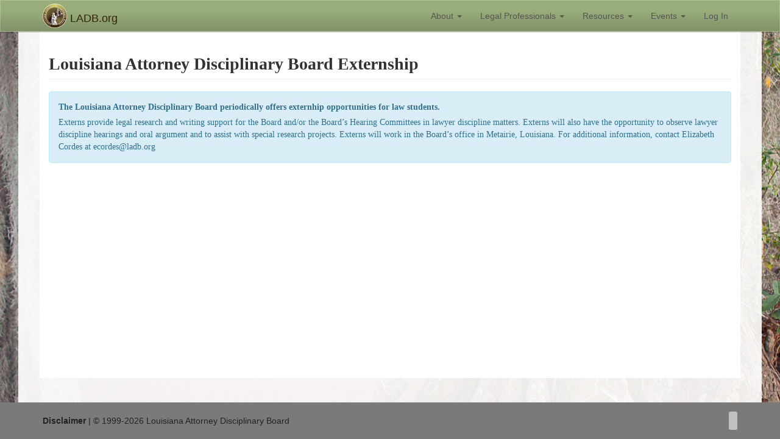

--- FILE ---
content_type: text/html; charset=utf-8
request_url: https://www.ladb.org/Resources/Externships.aspx
body_size: 19651
content:


<!DOCTYPE html>
<html lang="en">
<head><meta charset="utf-8" /><meta http-equiv="X-UA-Compatible" content="IE=edge" /><meta name="viewport" content="width=device-width, initial-scale=1" /><title>

</title>
    <!-- Bootstrap core CSS -->
    <link href="/lib/bootstrap/css/bootstrap.min.css" rel="stylesheet" />

    <!-- IE10 viewport hack for Surface/desktop Windows 8 bug -->
    <link href="/Lib/bootstrap/css/ie10-viewport-bug-workaround.css" rel="stylesheet" />

    <!-- Custom styles for this template -->
    <link href="/lib/bootstrap/css/sticky-footer-navbar.css" rel="stylesheet" />

    <!-- Bootstrap customization CSS -->
    <link href="/lib/css/bootstrapLADB.css" rel="stylesheet" />

     <!-- Datatables CSS -->
     <link href="/lib/DataTables/datatables.min.css" rel="stylesheet" />


    
    <script src="//ajax.googleapis.com/ajax/libs/jquery/3.3.1/jquery.min.js" type='text/javascript'></script>
    <script>!window.jQuery && document.write('<script src="/LIB/jquery/jquery-3.3.1.min.js"><\/script>')</script>

     

</head>
<body id="LADBBtStrap" class="ladb">
    <form method="post" action="./Externships.aspx" id="aspnetForm">
<div class="aspNetHidden">
<input type="hidden" name="__VIEWSTATE" id="__VIEWSTATE" value="/[base64]" />
</div>

<div class="aspNetHidden">

	<input type="hidden" name="__VIEWSTATEGENERATOR" id="__VIEWSTATEGENERATOR" value="517D80D8" />
</div>
    <!-- Fixed navbar -->
    <nav class="navbar navbar-default navbar-fixed-top">
      <div class="container">
        <div class="navbar-header">
          <button type="button" class="navbar-toggle collapsed" data-toggle="collapse" data-target="#navbar" aria-expanded="false" aria-controls="navbar">
            <span class="sr-only">Toggle navigation</span>
            <span class="icon-bar"></span>
            <span class="icon-bar"></span>
            <span class="icon-bar"></span>
          </button>
          <a class="navbar-brand" href="/index.aspx"><img src="/LIB/Media/Img/branding/ladb_goldlogo_120x120.png" alt="" style="height:40px; width:40px; display:inline-block; margin-top:-10px;"/> LADB.org</a>
        </div>
        <div id="navbar" class="collapse navbar-collapse pull-right">
          <ul class="nav navbar-nav">
            
            
                    <li class='dropdown'>
                        <a href='#' class='dropdown-toggle' data-toggle='dropdown' role='button' aria-haspopup='true' aria-expanded='false'>About <span class='caret'></span></a>
                        
                                <ul class="dropdown-menu">
                            
                                <li >
                                    <a href="/About/">Overview</a>
                                </li>
                            
                                <li >
                                    <a href="/Discipline/Purpose.aspx">The Purpose of Discipline</a>
                                </li>
                            
                                <li >
                                    <a href="/Complaint/HowTo.aspx">The Complaint Process</a>
                                </li>
                            
                                <li >
                                    <a href="/Complaint/">Formal Disciplinary Proceedings</a>
                                </li>
                            
                                <li >
                                    <a href="/Profile/">Board Members</a>
                                </li>
                            
                                <li >
                                    <a href="/Statistics/">Statistics</a>
                                </li>
                            
                                <li >
                                    <a href="/Contact/">Contact Information</a>
                                </li>
                            
                                </ul>
                            
                    </li>
                
                    <li class='dropdown'>
                        <a href='#' class='dropdown-toggle' data-toggle='dropdown' role='button' aria-haspopup='true' aria-expanded='false'>Legal Professionals <span class='caret'></span></a>
                        
                                <ul class="dropdown-menu">
                            
                                <li >
                                    <a href="/trustaccount/">Trust Account Login</a>
                                </li>
                            
                                <li >
                                    <a href="/OCLE/">Online CLE Seminars</a>
                                </li>
                            
                                <li >
                                    <a href="/CLE/">Live Free CLE Seminars</a>
                                </li>
                            
                                <li >
                                    <a href="/Resources/Externships.aspx">Externships</a>
                                </li>
                            
                                <li >
                                    <a href="/Discipline/Reinstatement.aspx">Reinstatement / Readmission</a>
                                </li>
                            
                                <li >
                                    <a href="/Account/DataRequest.aspx">Request Attorney Discipline History</a>
                                </li>
                            
                                </ul>
                            
                    </li>
                
                    <li class='dropdown'>
                        <a href='#' class='dropdown-toggle' data-toggle='dropdown' role='button' aria-haspopup='true' aria-expanded='false'>Resources <span class='caret'></span></a>
                        
                                <ul class="dropdown-menu">
                            
                                <li >
                                    <a href="/DR/?">Decisions and Rules</a>
                                </li>
                            
                                <li >
                                    <a href="/Search/">Attorney Search</a>
                                </li>
                            
                                <li >
                                    <a href="/Resources/">Forms</a>
                                </li>
                            
                                <li >
                                    <a href="/docs/Publication/ROPC/ROPC.pdf">Rules of Professional Conduct (PDF)</a>
                                </li>
                            
                                <li >
                                    <a href="/Resources/Publications.aspx">Publications</a>
                                </li>
                            
                                <li >
                                    <a href="/Resources/Links.aspx">Useful Links</a>
                                </li>
                            
                                <li >
                                    <a href="/docs/Publication/PracticeGuide.pdf">Formal Hearing Practice Guide</a>
                                </li>
                            
                                </ul>
                            
                    </li>
                
                    <li class='dropdown'>
                        <a href='#' class='dropdown-toggle' data-toggle='dropdown' role='button' aria-haspopup='true' aria-expanded='false'>Events <span class='caret'></span></a>
                        
                                <ul class="dropdown-menu">
                            
                                <li >
                                    <a href="https://www.ladb.org/docs/Docket/latest.pdf">Board Docket</a>
                                </li>
                            
                                <li >
                                    <a href="/Calendar/">Calendar</a>
                                </li>
                            
                                </ul>
                            
                    </li>
                
                    <li class='dropdown'>
                        <a href='/#' class='hidden'><i class='fas fa-user'></i>&nbsp; <span class='caret'></span></a>
                        
                                <ul class="dropdown-menu">
                            
                                <li >
                                    <a href="/Account/info.aspx">Profile</a>
                                </li>
                            
                                <li >
                                    <a href="/TrustAccount/?">Trust Account Portal >></a>
                                </li>
                            
                                <li >
                                    <a href="/OCLE/#queue">On-Demand CLE</a>
                                </li>
                            
                                <li >
                                    <a href="/AttyPmt/">Disciplinary Cost Payments</a>
                                </li>
                            
                                <li >
                                    <a></a>
                                </li>
                            
                                <li >
                                    <a href="/Logout.aspx">LOG OUT</a>
                                </li>
                            
                                </ul>
                            
                    </li>
                
                    <li class=''>
                        <a href='/Login.Aspx?ReturnURL=/Resources/Externships.aspx' >Log In</a>
                        
                                <ul class="dropdown-menu">
                            
                                </ul>
                            
                    </li>
                
          </ul>
        </div><!--/.nav-collapse -->
      </div>
    </nav>
        <!-- Begin page content -->
        <div class="container" id="mainContainer">
            <div class="row" id="mainContentRow">
                
                
    <div class="col-lg-12">
        <h1 class="page-header">Louisiana Attorney Disciplinary Board Externship</h1>
        <p></p>
        <div class="alert-info alert">
            <p><strong>The Louisiana Attorney Disciplinary Board periodically offers externhip opportunities for law students.</strong></p>
            <p>Externs provide legal research and writing support for the Board and/or the Board’s Hearing Committees in lawyer discipline matters. Externs will also have the opportunity to observe lawyer discipline hearings and oral argument and to assist with special research projects.  Externs will work in the Board’s office in Metairie, Louisiana. For additional information, contact Elizabeth Cordes at ecordes@ladb.org</p>
        </div>



     
    </div>

                
                
            </div>
        </div><div class="clearfix"></div>
        <footer class="footer">
            <div class="container">
             <div class="pull-right" id="google_translate_element"></div> 
             <p class="text-muted">           
                <strong><a style="color:#222222; cursor:pointer;" id="disclaimBtn" data-container="body" data-toggle="popover" data-placement="top" data-content="The LADB provides information on its website, through its learning initiatives and its various publications as a service to the public. The content provided is for informational and educational purposes only and should not be construed as legal advice. Any views or opinions expressed by individuals featured on the LADB website, in any LADB publication, or as part of any learning initiative are attributable to those individuals and do not state the views of opinions of the LADB. The LADB makes no warranty or guarantee concerning the accuracy, reliability or completeness of the content in its publications, offered through its learning initiatives, on its website or any third-party websites to which it links. &copy; 1999-2026 Louisiana Attorney Disciplinary Board">
                <span class="mobileOnly" style="font-size:16px;"><i class="fal fa-info-circle"></i></span><span class="noMobile">Disclaimer</span></a></strong> 
                <span class="noMobile">| &copy; 1999-2026 Louisiana Attorney Disciplinary Board</span>
            </p>
              <div class="clearfix"></div>
          </div>
        </footer>
    </form>
    <!-- Bootstrap core JavaScript
    ================================================== -->
    <!-- Placed at the end of the document so the pages load faster -->
    <!-- Latest compiled and minified JavaScript -->
    <script src="https://maxcdn.bootstrapcdn.com/bootstrap/3.3.7/js/bootstrap.min.js" integrity="sha384-Tc5IQib027qvyjSMfHjOMaLkfuWVxZxUPnCJA7l2mCWNIpG9mGCD8wGNIcPD7Txa" crossorigin="anonymous"></script>
     
   <script src="/lib/javascript/extraBootstrapFunctionality.js"></script>
    <script src="/lib/javascript/Utility.js"></script>
    <script>
        $('#disclaimBtn').popover();
    </script>

        <!-- Bootstrap core JavaScript
    ================================================== -->
    <!-- Placed at the end of the document so the pages load faster -->
    
    <script type="text/javascript" src="/lib/DataTables/datatables.min.js"></script>
    <script type="text/javascript" src="/lib/DataTables/moment.min.js"></script>  
    <script type="text/javascript" src="/lib/DataTables/datetime-moment.js"></script>
    <!-- Fontawesome icons CSS -->
    <script src="https://kit.fontawesome.com/7553847039.js" crossorigin="anonymous"></script>

    <!-- IE10 viewport hack for Surface/desktop Windows 8 bug -->
    <script src="/lib/bootstrap/ie10-viewport-bug-workaround.js"></script>

    <script type="text/javascript">
        $(document).ready(function () {
            $('.dropdown-toggle').dropdown();
        });
        //****Fix data table column widths on hidden divs
        $(document).on('shown.bs.modal', function (e) {
            window.setTimeout(function () { //wait a little before fixing columns (time for fade)
                $($.fn.dataTable.tables(true)).DataTable().columns.adjust();
                $.fn.dataTable.moment('MM/DD/YYYY'); //in order to sort date column correctly
            }, 200);
        });

        //****GAnalytics
            (function (i, s, o, g, r, a, m) {
                i['GoogleAnalyticsObject'] = r; i[r] = i[r] || function () {
                    (i[r].q = i[r].q || []).push(arguments)
                }, i[r].l = 1 * new Date(); a = s.createElement(o),
                m = s.getElementsByTagName(o)[0]; a.async = 1; a.src = g; m.parentNode.insertBefore(a, m)
            })(window, document, 'script', '//www.google-analytics.com/analytics.js', 'ga');

            ga('create', 'UA-31202208-3', 'ladb.org');
            ga('send', 'pageview');
    </script>
    
        <script type="text/javascript">
                 function googleTranslateElementInit() {
                     new google.translate.TranslateElement({ pageLanguage: 'en', layout: google.translate.TranslateElement.FloatPosition.TOP_LEFT, gaTrack: true, gaId: 'UA-31202208-1' }, 'google_translate_element');
                 }
        </script>
        <script type="text/javascript" src="//translate.google.com/translate_a/element.js?cb=googleTranslateElementInit"></script> 

    

</body>
</html>


--- FILE ---
content_type: application/javascript
request_url: https://www.ladb.org/lib/javascript/Utility.js
body_size: 47
content:
function sanitize(input) { //escapes single quotes and encodes for ajax submission
    if (input != undefined) {
        input = input.replace(/[\\"']/g, '\\$&').replace(/\u0000/g, '\\0');
    }
    else {
        input = "";
    }

    return input;
}

--- FILE ---
content_type: application/javascript
request_url: https://www.ladb.org/lib/javascript/extraBootstrapFunctionality.js
body_size: 621
content:
function presentAnchoredTab(setTab) {
    setTab = setTab || null;
    if (setTab == null) {
        var url = document.location.toString();
        if (url.match('#')) {
            $('.nav-tabs a[href="#' + url.split('#')[1] + '"]').tab('show');
        }
    }
    else {
        $('.nav-tabs a[href="#' + setTab + '"]').tab('show');
        window.location.hash = setTab;
    }
    window.setTimeout(function () { //weird way to scrooltop to get chrome working
        $('body, html, #mainContent, window').scrollTop(0);
    }, 0);
}
function presentAnchoredTabClick(anchor) {
    var href = $(anchor).attr("href").toString();
    if (href.match('#')) {
        $('.nav-tabs a[href="#' + href.split('#')[1] + '"]').tab('show');
    }
    $('body,html').stop().animate({ scrollTop: 0 }, 0);
}
